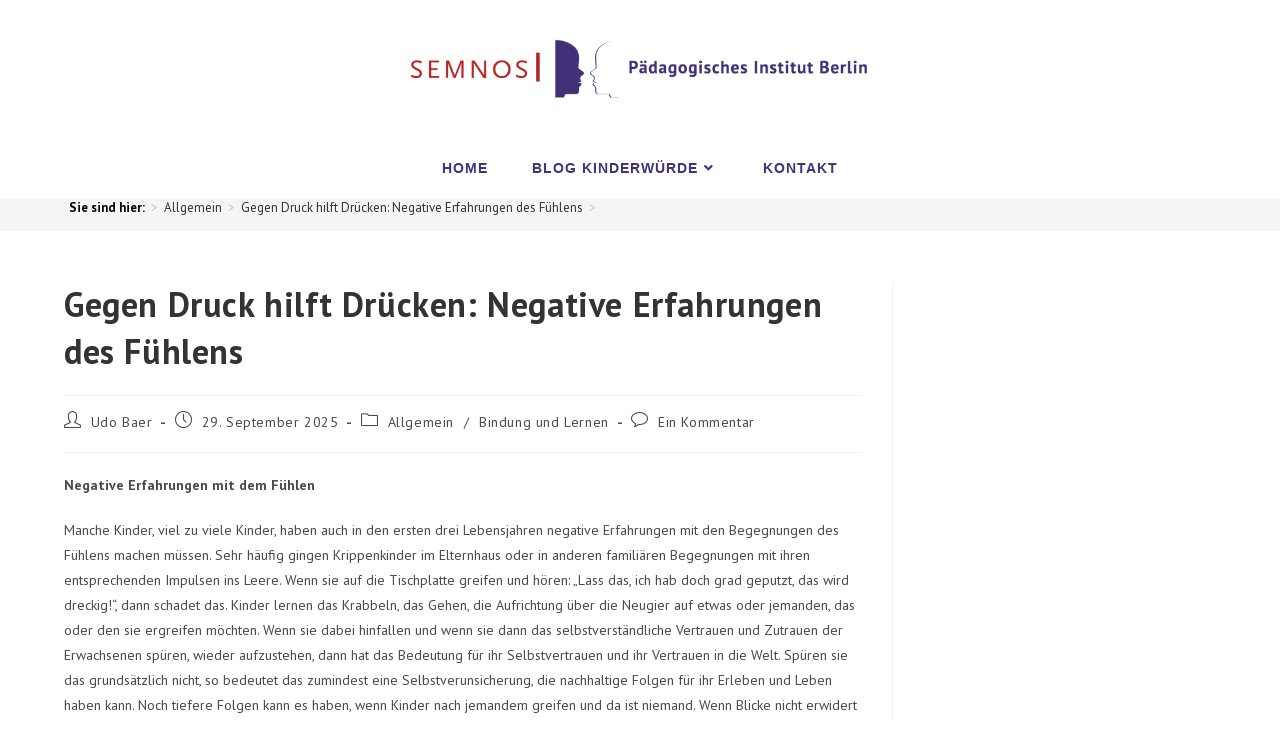

--- FILE ---
content_type: text/html; charset=UTF-8
request_url: https://paedagogisches-institut-berlin.de/allgemein/gegen-druck-hilft-druecken-4/allgemein/
body_size: 17806
content:
<!DOCTYPE html>
<html class="html" lang="de">
<head>
	<meta charset="UTF-8">
	<link rel="profile" href="https://gmpg.org/xfn/11">

	<title>Gegen Druck hilft Drücken: Negative Erfahrungen des Fühlens &#8211; Pädagogisches Institut Berlin</title>
<meta name='robots' content='max-image-preview:large' />
<link rel="pingback" href="https://paedagogisches-institut-berlin.de/xmlrpc.php">
<meta name="viewport" content="width=device-width, initial-scale=1"><link rel='dns-prefetch' href='//fonts.googleapis.com' />
<link rel="alternate" type="application/rss+xml" title="Pädagogisches Institut Berlin &raquo; Feed" href="https://paedagogisches-institut-berlin.de/feed/" />
<link rel="alternate" type="application/rss+xml" title="Pädagogisches Institut Berlin &raquo; Kommentar-Feed" href="https://paedagogisches-institut-berlin.de/comments/feed/" />
<link rel="alternate" type="application/rss+xml" title="Pädagogisches Institut Berlin &raquo; Gegen Druck hilft Drücken: Negative Erfahrungen des Fühlens-Kommentar-Feed" href="https://paedagogisches-institut-berlin.de/allgemein/gegen-druck-hilft-druecken-4/allgemein/feed/" />
<link rel="alternate" title="oEmbed (JSON)" type="application/json+oembed" href="https://paedagogisches-institut-berlin.de/wp-json/oembed/1.0/embed?url=https%3A%2F%2Fpaedagogisches-institut-berlin.de%2Fallgemein%2Fgegen-druck-hilft-druecken-4%2Fallgemein%2F" />
<link rel="alternate" title="oEmbed (XML)" type="text/xml+oembed" href="https://paedagogisches-institut-berlin.de/wp-json/oembed/1.0/embed?url=https%3A%2F%2Fpaedagogisches-institut-berlin.de%2Fallgemein%2Fgegen-druck-hilft-druecken-4%2Fallgemein%2F&#038;format=xml" />
<style id='wp-img-auto-sizes-contain-inline-css'>
img:is([sizes=auto i],[sizes^="auto," i]){contain-intrinsic-size:3000px 1500px}
/*# sourceURL=wp-img-auto-sizes-contain-inline-css */
</style>
<style id='wp-emoji-styles-inline-css'>

	img.wp-smiley, img.emoji {
		display: inline !important;
		border: none !important;
		box-shadow: none !important;
		height: 1em !important;
		width: 1em !important;
		margin: 0 0.07em !important;
		vertical-align: -0.1em !important;
		background: none !important;
		padding: 0 !important;
	}
/*# sourceURL=wp-emoji-styles-inline-css */
</style>
<link rel='stylesheet' id='wp-block-library-css' href='https://paedagogisches-institut-berlin.de/wp-includes/css/dist/block-library/style.min.css?ver=6.9' media='all' />
<style id='wp-block-paragraph-inline-css'>
.is-small-text{font-size:.875em}.is-regular-text{font-size:1em}.is-large-text{font-size:2.25em}.is-larger-text{font-size:3em}.has-drop-cap:not(:focus):first-letter{float:left;font-size:8.4em;font-style:normal;font-weight:100;line-height:.68;margin:.05em .1em 0 0;text-transform:uppercase}body.rtl .has-drop-cap:not(:focus):first-letter{float:none;margin-left:.1em}p.has-drop-cap.has-background{overflow:hidden}:root :where(p.has-background){padding:1.25em 2.375em}:where(p.has-text-color:not(.has-link-color)) a{color:inherit}p.has-text-align-left[style*="writing-mode:vertical-lr"],p.has-text-align-right[style*="writing-mode:vertical-rl"]{rotate:180deg}
/*# sourceURL=https://paedagogisches-institut-berlin.de/wp-includes/blocks/paragraph/style.min.css */
</style>
<style id='global-styles-inline-css'>
:root{--wp--preset--aspect-ratio--square: 1;--wp--preset--aspect-ratio--4-3: 4/3;--wp--preset--aspect-ratio--3-4: 3/4;--wp--preset--aspect-ratio--3-2: 3/2;--wp--preset--aspect-ratio--2-3: 2/3;--wp--preset--aspect-ratio--16-9: 16/9;--wp--preset--aspect-ratio--9-16: 9/16;--wp--preset--color--black: #000000;--wp--preset--color--cyan-bluish-gray: #abb8c3;--wp--preset--color--white: #ffffff;--wp--preset--color--pale-pink: #f78da7;--wp--preset--color--vivid-red: #cf2e2e;--wp--preset--color--luminous-vivid-orange: #ff6900;--wp--preset--color--luminous-vivid-amber: #fcb900;--wp--preset--color--light-green-cyan: #7bdcb5;--wp--preset--color--vivid-green-cyan: #00d084;--wp--preset--color--pale-cyan-blue: #8ed1fc;--wp--preset--color--vivid-cyan-blue: #0693e3;--wp--preset--color--vivid-purple: #9b51e0;--wp--preset--gradient--vivid-cyan-blue-to-vivid-purple: linear-gradient(135deg,rgb(6,147,227) 0%,rgb(155,81,224) 100%);--wp--preset--gradient--light-green-cyan-to-vivid-green-cyan: linear-gradient(135deg,rgb(122,220,180) 0%,rgb(0,208,130) 100%);--wp--preset--gradient--luminous-vivid-amber-to-luminous-vivid-orange: linear-gradient(135deg,rgb(252,185,0) 0%,rgb(255,105,0) 100%);--wp--preset--gradient--luminous-vivid-orange-to-vivid-red: linear-gradient(135deg,rgb(255,105,0) 0%,rgb(207,46,46) 100%);--wp--preset--gradient--very-light-gray-to-cyan-bluish-gray: linear-gradient(135deg,rgb(238,238,238) 0%,rgb(169,184,195) 100%);--wp--preset--gradient--cool-to-warm-spectrum: linear-gradient(135deg,rgb(74,234,220) 0%,rgb(151,120,209) 20%,rgb(207,42,186) 40%,rgb(238,44,130) 60%,rgb(251,105,98) 80%,rgb(254,248,76) 100%);--wp--preset--gradient--blush-light-purple: linear-gradient(135deg,rgb(255,206,236) 0%,rgb(152,150,240) 100%);--wp--preset--gradient--blush-bordeaux: linear-gradient(135deg,rgb(254,205,165) 0%,rgb(254,45,45) 50%,rgb(107,0,62) 100%);--wp--preset--gradient--luminous-dusk: linear-gradient(135deg,rgb(255,203,112) 0%,rgb(199,81,192) 50%,rgb(65,88,208) 100%);--wp--preset--gradient--pale-ocean: linear-gradient(135deg,rgb(255,245,203) 0%,rgb(182,227,212) 50%,rgb(51,167,181) 100%);--wp--preset--gradient--electric-grass: linear-gradient(135deg,rgb(202,248,128) 0%,rgb(113,206,126) 100%);--wp--preset--gradient--midnight: linear-gradient(135deg,rgb(2,3,129) 0%,rgb(40,116,252) 100%);--wp--preset--font-size--small: 13px;--wp--preset--font-size--medium: 20px;--wp--preset--font-size--large: 36px;--wp--preset--font-size--x-large: 42px;--wp--preset--spacing--20: 0.44rem;--wp--preset--spacing--30: 0.67rem;--wp--preset--spacing--40: 1rem;--wp--preset--spacing--50: 1.5rem;--wp--preset--spacing--60: 2.25rem;--wp--preset--spacing--70: 3.38rem;--wp--preset--spacing--80: 5.06rem;--wp--preset--shadow--natural: 6px 6px 9px rgba(0, 0, 0, 0.2);--wp--preset--shadow--deep: 12px 12px 50px rgba(0, 0, 0, 0.4);--wp--preset--shadow--sharp: 6px 6px 0px rgba(0, 0, 0, 0.2);--wp--preset--shadow--outlined: 6px 6px 0px -3px rgb(255, 255, 255), 6px 6px rgb(0, 0, 0);--wp--preset--shadow--crisp: 6px 6px 0px rgb(0, 0, 0);}:where(.is-layout-flex){gap: 0.5em;}:where(.is-layout-grid){gap: 0.5em;}body .is-layout-flex{display: flex;}.is-layout-flex{flex-wrap: wrap;align-items: center;}.is-layout-flex > :is(*, div){margin: 0;}body .is-layout-grid{display: grid;}.is-layout-grid > :is(*, div){margin: 0;}:where(.wp-block-columns.is-layout-flex){gap: 2em;}:where(.wp-block-columns.is-layout-grid){gap: 2em;}:where(.wp-block-post-template.is-layout-flex){gap: 1.25em;}:where(.wp-block-post-template.is-layout-grid){gap: 1.25em;}.has-black-color{color: var(--wp--preset--color--black) !important;}.has-cyan-bluish-gray-color{color: var(--wp--preset--color--cyan-bluish-gray) !important;}.has-white-color{color: var(--wp--preset--color--white) !important;}.has-pale-pink-color{color: var(--wp--preset--color--pale-pink) !important;}.has-vivid-red-color{color: var(--wp--preset--color--vivid-red) !important;}.has-luminous-vivid-orange-color{color: var(--wp--preset--color--luminous-vivid-orange) !important;}.has-luminous-vivid-amber-color{color: var(--wp--preset--color--luminous-vivid-amber) !important;}.has-light-green-cyan-color{color: var(--wp--preset--color--light-green-cyan) !important;}.has-vivid-green-cyan-color{color: var(--wp--preset--color--vivid-green-cyan) !important;}.has-pale-cyan-blue-color{color: var(--wp--preset--color--pale-cyan-blue) !important;}.has-vivid-cyan-blue-color{color: var(--wp--preset--color--vivid-cyan-blue) !important;}.has-vivid-purple-color{color: var(--wp--preset--color--vivid-purple) !important;}.has-black-background-color{background-color: var(--wp--preset--color--black) !important;}.has-cyan-bluish-gray-background-color{background-color: var(--wp--preset--color--cyan-bluish-gray) !important;}.has-white-background-color{background-color: var(--wp--preset--color--white) !important;}.has-pale-pink-background-color{background-color: var(--wp--preset--color--pale-pink) !important;}.has-vivid-red-background-color{background-color: var(--wp--preset--color--vivid-red) !important;}.has-luminous-vivid-orange-background-color{background-color: var(--wp--preset--color--luminous-vivid-orange) !important;}.has-luminous-vivid-amber-background-color{background-color: var(--wp--preset--color--luminous-vivid-amber) !important;}.has-light-green-cyan-background-color{background-color: var(--wp--preset--color--light-green-cyan) !important;}.has-vivid-green-cyan-background-color{background-color: var(--wp--preset--color--vivid-green-cyan) !important;}.has-pale-cyan-blue-background-color{background-color: var(--wp--preset--color--pale-cyan-blue) !important;}.has-vivid-cyan-blue-background-color{background-color: var(--wp--preset--color--vivid-cyan-blue) !important;}.has-vivid-purple-background-color{background-color: var(--wp--preset--color--vivid-purple) !important;}.has-black-border-color{border-color: var(--wp--preset--color--black) !important;}.has-cyan-bluish-gray-border-color{border-color: var(--wp--preset--color--cyan-bluish-gray) !important;}.has-white-border-color{border-color: var(--wp--preset--color--white) !important;}.has-pale-pink-border-color{border-color: var(--wp--preset--color--pale-pink) !important;}.has-vivid-red-border-color{border-color: var(--wp--preset--color--vivid-red) !important;}.has-luminous-vivid-orange-border-color{border-color: var(--wp--preset--color--luminous-vivid-orange) !important;}.has-luminous-vivid-amber-border-color{border-color: var(--wp--preset--color--luminous-vivid-amber) !important;}.has-light-green-cyan-border-color{border-color: var(--wp--preset--color--light-green-cyan) !important;}.has-vivid-green-cyan-border-color{border-color: var(--wp--preset--color--vivid-green-cyan) !important;}.has-pale-cyan-blue-border-color{border-color: var(--wp--preset--color--pale-cyan-blue) !important;}.has-vivid-cyan-blue-border-color{border-color: var(--wp--preset--color--vivid-cyan-blue) !important;}.has-vivid-purple-border-color{border-color: var(--wp--preset--color--vivid-purple) !important;}.has-vivid-cyan-blue-to-vivid-purple-gradient-background{background: var(--wp--preset--gradient--vivid-cyan-blue-to-vivid-purple) !important;}.has-light-green-cyan-to-vivid-green-cyan-gradient-background{background: var(--wp--preset--gradient--light-green-cyan-to-vivid-green-cyan) !important;}.has-luminous-vivid-amber-to-luminous-vivid-orange-gradient-background{background: var(--wp--preset--gradient--luminous-vivid-amber-to-luminous-vivid-orange) !important;}.has-luminous-vivid-orange-to-vivid-red-gradient-background{background: var(--wp--preset--gradient--luminous-vivid-orange-to-vivid-red) !important;}.has-very-light-gray-to-cyan-bluish-gray-gradient-background{background: var(--wp--preset--gradient--very-light-gray-to-cyan-bluish-gray) !important;}.has-cool-to-warm-spectrum-gradient-background{background: var(--wp--preset--gradient--cool-to-warm-spectrum) !important;}.has-blush-light-purple-gradient-background{background: var(--wp--preset--gradient--blush-light-purple) !important;}.has-blush-bordeaux-gradient-background{background: var(--wp--preset--gradient--blush-bordeaux) !important;}.has-luminous-dusk-gradient-background{background: var(--wp--preset--gradient--luminous-dusk) !important;}.has-pale-ocean-gradient-background{background: var(--wp--preset--gradient--pale-ocean) !important;}.has-electric-grass-gradient-background{background: var(--wp--preset--gradient--electric-grass) !important;}.has-midnight-gradient-background{background: var(--wp--preset--gradient--midnight) !important;}.has-small-font-size{font-size: var(--wp--preset--font-size--small) !important;}.has-medium-font-size{font-size: var(--wp--preset--font-size--medium) !important;}.has-large-font-size{font-size: var(--wp--preset--font-size--large) !important;}.has-x-large-font-size{font-size: var(--wp--preset--font-size--x-large) !important;}
/*# sourceURL=global-styles-inline-css */
</style>

<style id='classic-theme-styles-inline-css'>
/*! This file is auto-generated */
.wp-block-button__link{color:#fff;background-color:#32373c;border-radius:9999px;box-shadow:none;text-decoration:none;padding:calc(.667em + 2px) calc(1.333em + 2px);font-size:1.125em}.wp-block-file__button{background:#32373c;color:#fff;text-decoration:none}
/*# sourceURL=/wp-includes/css/classic-themes.min.css */
</style>
<link rel='stylesheet' id='elementor-frontend-css' href='https://paedagogisches-institut-berlin.de/wp-content/plugins/elementor/assets/css/frontend.min.css?ver=3.32.5' media='all' />
<link rel='stylesheet' id='elementor-post-126-css' href='https://paedagogisches-institut-berlin.de/wp-content/uploads/elementor/css/post-126.css?ver=1766295815' media='all' />
<link rel='stylesheet' id='font-awesome-css' href='https://paedagogisches-institut-berlin.de/wp-content/themes/oceanwp/assets/fonts/fontawesome/css/all.min.css?ver=6.7.2' media='all' />
<link rel='stylesheet' id='simple-line-icons-css' href='https://paedagogisches-institut-berlin.de/wp-content/themes/oceanwp/assets/css/third/simple-line-icons.min.css?ver=2.4.0' media='all' />
<link rel='stylesheet' id='oceanwp-style-css' href='https://paedagogisches-institut-berlin.de/wp-content/themes/oceanwp/assets/css/style.min.css?ver=4.1.3' media='all' />
<link rel='stylesheet' id='oceanwp-google-font-pt-sans-css' href='//fonts.googleapis.com/css?family=PT+Sans%3A100%2C200%2C300%2C400%2C500%2C600%2C700%2C800%2C900%2C100i%2C200i%2C300i%2C400i%2C500i%2C600i%2C700i%2C800i%2C900i&#038;subset=latin&#038;display=swap&#038;ver=6.9' media='all' />
<link rel='stylesheet' id='elementor-icons-shared-0-css' href='https://paedagogisches-institut-berlin.de/wp-content/plugins/elementor/assets/lib/font-awesome/css/fontawesome.min.css?ver=5.15.3' media='all' />
<link rel='stylesheet' id='elementor-icons-fa-solid-css' href='https://paedagogisches-institut-berlin.de/wp-content/plugins/elementor/assets/lib/font-awesome/css/solid.min.css?ver=5.15.3' media='all' />
<script src="https://paedagogisches-institut-berlin.de/wp-includes/js/jquery/jquery.min.js?ver=3.7.1" id="jquery-core-js"></script>
<script src="https://paedagogisches-institut-berlin.de/wp-includes/js/jquery/jquery-migrate.min.js?ver=3.4.1" id="jquery-migrate-js"></script>
<link rel="https://api.w.org/" href="https://paedagogisches-institut-berlin.de/wp-json/" /><link rel="alternate" title="JSON" type="application/json" href="https://paedagogisches-institut-berlin.de/wp-json/wp/v2/posts/3753" /><link rel="EditURI" type="application/rsd+xml" title="RSD" href="https://paedagogisches-institut-berlin.de/xmlrpc.php?rsd" />
<meta name="generator" content="WordPress 6.9" />
<link rel="canonical" href="https://paedagogisches-institut-berlin.de/allgemein/gegen-druck-hilft-druecken-4/allgemein/" />
<link rel='shortlink' href='https://paedagogisches-institut-berlin.de/?p=3753' />
<meta name="generator" content="Elementor 3.32.5; features: additional_custom_breakpoints; settings: css_print_method-external, google_font-enabled, font_display-auto">
			<style>
				.e-con.e-parent:nth-of-type(n+4):not(.e-lazyloaded):not(.e-no-lazyload),
				.e-con.e-parent:nth-of-type(n+4):not(.e-lazyloaded):not(.e-no-lazyload) * {
					background-image: none !important;
				}
				@media screen and (max-height: 1024px) {
					.e-con.e-parent:nth-of-type(n+3):not(.e-lazyloaded):not(.e-no-lazyload),
					.e-con.e-parent:nth-of-type(n+3):not(.e-lazyloaded):not(.e-no-lazyload) * {
						background-image: none !important;
					}
				}
				@media screen and (max-height: 640px) {
					.e-con.e-parent:nth-of-type(n+2):not(.e-lazyloaded):not(.e-no-lazyload),
					.e-con.e-parent:nth-of-type(n+2):not(.e-lazyloaded):not(.e-no-lazyload) * {
						background-image: none !important;
					}
				}
			</style>
			<link rel="icon" href="https://paedagogisches-institut-berlin.de/wp-content/uploads/2022/01/pib-logo-150x150.png" sizes="32x32" />
<link rel="icon" href="https://paedagogisches-institut-berlin.de/wp-content/uploads/2022/01/pib-logo.png" sizes="192x192" />
<link rel="apple-touch-icon" href="https://paedagogisches-institut-berlin.de/wp-content/uploads/2022/01/pib-logo.png" />
<meta name="msapplication-TileImage" content="https://paedagogisches-institut-berlin.de/wp-content/uploads/2022/01/pib-logo.png" />
		<style id="wp-custom-css">
			.list-group-item{position:relative;display:block;padding:10px 15px;margin-bottom:-1px;background-color:#eeeeee;border:1px solid #dddddd;font-weight:700}.list-group-item-li{position:relative;display:block;padding:10px 15px;margin-bottom:-1px;background-color:#ffffff;border:1px solid #dddddd;font-size:12px}.list-group-item-li :hover{color:#433379 !important;position:relative;width:100%;display:block}.page-header-title{display:none}.pp-post-title a:hover{text-decoration:underline !important}.trail-begin::before{content:"Sie sind hier:" !important;padding-left:5px !important;color:#000;font-weight:700}.breadcrumb-home{margin-left:5px}a:hover{text-decoration:underline !important}.breadcrumb-home{display:none}.related-posts-title:after{content:"Das könnte Ihnen auch gefallen";color:#433379}.related-posts-title span{display:none}.pp-menu-item-level1{background-color:#433379;margin-bottom:15px !important;border-top-width:1px !important;border-top-style:solid;border-left-width:1px !important;border-left-style:solid;border-right-width:1px !important;border-right-style:solid;border-bottom-width:1px !important;border-bottom-style:solid;border-color:#B6B6B6;color:#FFF !important}.pp-menu-item-level1:active{color:#FFF !important;border-left-width:5px !important;border-left-style:solid !important;border-color:#FFF !important}.wp-post-series-box--expandable{border-color:#433379 !important}.pp-menu-item{color:#FFF !important}.pp-menu-item-active{text-decoration:underline !important;border-left-width:5px !important;border-left-style:solid !important;border-color:#FFF !important;border-color:#B6B6B6!important}.menu-item-home{border-left-style:none !important}.pp-sub-item.has-submenu{border-bottom-style:solid;border-color:var( --e-global-color-50de135 );border-bottom-width:1px}		</style>
		<!-- OceanWP CSS -->
<style type="text/css">
/* Colors */a:hover,a.light:hover,.theme-heading .text::before,.theme-heading .text::after,#top-bar-content >a:hover,#top-bar-social li.oceanwp-email a:hover,#site-navigation-wrap .dropdown-menu >li >a:hover,#site-header.medium-header #medium-searchform button:hover,.oceanwp-mobile-menu-icon a:hover,.blog-entry.post .blog-entry-header .entry-title a:hover,.blog-entry.post .blog-entry-readmore a:hover,.blog-entry.thumbnail-entry .blog-entry-category a,ul.meta li a:hover,.dropcap,.single nav.post-navigation .nav-links .title,body .related-post-title a:hover,body #wp-calendar caption,body .contact-info-widget.default i,body .contact-info-widget.big-icons i,body .custom-links-widget .oceanwp-custom-links li a:hover,body .custom-links-widget .oceanwp-custom-links li a:hover:before,body .posts-thumbnails-widget li a:hover,body .social-widget li.oceanwp-email a:hover,.comment-author .comment-meta .comment-reply-link,#respond #cancel-comment-reply-link:hover,#footer-widgets .footer-box a:hover,#footer-bottom a:hover,#footer-bottom #footer-bottom-menu a:hover,.sidr a:hover,.sidr-class-dropdown-toggle:hover,.sidr-class-menu-item-has-children.active >a,.sidr-class-menu-item-has-children.active >a >.sidr-class-dropdown-toggle,input[type=checkbox]:checked:before{color:#433379}.single nav.post-navigation .nav-links .title .owp-icon use,.blog-entry.post .blog-entry-readmore a:hover .owp-icon use,body .contact-info-widget.default .owp-icon use,body .contact-info-widget.big-icons .owp-icon use{stroke:#433379}input[type="button"],input[type="reset"],input[type="submit"],button[type="submit"],.button,#site-navigation-wrap .dropdown-menu >li.btn >a >span,.thumbnail:hover i,.thumbnail:hover .link-post-svg-icon,.post-quote-content,.omw-modal .omw-close-modal,body .contact-info-widget.big-icons li:hover i,body .contact-info-widget.big-icons li:hover .owp-icon,body div.wpforms-container-full .wpforms-form input[type=submit],body div.wpforms-container-full .wpforms-form button[type=submit],body div.wpforms-container-full .wpforms-form .wpforms-page-button,.woocommerce-cart .wp-element-button,.woocommerce-checkout .wp-element-button,.wp-block-button__link{background-color:#433379}.widget-title{border-color:#433379}blockquote{border-color:#433379}.wp-block-quote{border-color:#433379}#searchform-dropdown{border-color:#433379}.dropdown-menu .sub-menu{border-color:#433379}.blog-entry.large-entry .blog-entry-readmore a:hover{border-color:#433379}.oceanwp-newsletter-form-wrap input[type="email"]:focus{border-color:#433379}.social-widget li.oceanwp-email a:hover{border-color:#433379}#respond #cancel-comment-reply-link:hover{border-color:#433379}body .contact-info-widget.big-icons li:hover i{border-color:#433379}body .contact-info-widget.big-icons li:hover .owp-icon{border-color:#433379}#footer-widgets .oceanwp-newsletter-form-wrap input[type="email"]:focus{border-color:#433379}input[type="button"]:hover,input[type="reset"]:hover,input[type="submit"]:hover,button[type="submit"]:hover,input[type="button"]:focus,input[type="reset"]:focus,input[type="submit"]:focus,button[type="submit"]:focus,.button:hover,.button:focus,#site-navigation-wrap .dropdown-menu >li.btn >a:hover >span,.post-quote-author,.omw-modal .omw-close-modal:hover,body div.wpforms-container-full .wpforms-form input[type=submit]:hover,body div.wpforms-container-full .wpforms-form button[type=submit]:hover,body div.wpforms-container-full .wpforms-form .wpforms-page-button:hover,.woocommerce-cart .wp-element-button:hover,.woocommerce-checkout .wp-element-button:hover,.wp-block-button__link:hover{background-color:#433379}body .theme-button,body input[type="submit"],body button[type="submit"],body button,body .button,body div.wpforms-container-full .wpforms-form input[type=submit],body div.wpforms-container-full .wpforms-form button[type=submit],body div.wpforms-container-full .wpforms-form .wpforms-page-button,.woocommerce-cart .wp-element-button,.woocommerce-checkout .wp-element-button,.wp-block-button__link{background-color:#433379}body .theme-button:hover,body input[type="submit"]:hover,body button[type="submit"]:hover,body button:hover,body .button:hover,body div.wpforms-container-full .wpforms-form input[type=submit]:hover,body div.wpforms-container-full .wpforms-form input[type=submit]:active,body div.wpforms-container-full .wpforms-form button[type=submit]:hover,body div.wpforms-container-full .wpforms-form button[type=submit]:active,body div.wpforms-container-full .wpforms-form .wpforms-page-button:hover,body div.wpforms-container-full .wpforms-form .wpforms-page-button:active,.woocommerce-cart .wp-element-button:hover,.woocommerce-checkout .wp-element-button:hover,.wp-block-button__link:hover{background-color:#433379}body .theme-button,body input[type="submit"],body button[type="submit"],body button,body .button,body div.wpforms-container-full .wpforms-form input[type=submit],body div.wpforms-container-full .wpforms-form button[type=submit],body div.wpforms-container-full .wpforms-form .wpforms-page-button,.woocommerce-cart .wp-element-button,.woocommerce-checkout .wp-element-button,.wp-block-button__link{border-color:#ffffff}body .theme-button:hover,body input[type="submit"]:hover,body button[type="submit"]:hover,body button:hover,body .button:hover,body div.wpforms-container-full .wpforms-form input[type=submit]:hover,body div.wpforms-container-full .wpforms-form input[type=submit]:active,body div.wpforms-container-full .wpforms-form button[type=submit]:hover,body div.wpforms-container-full .wpforms-form button[type=submit]:active,body div.wpforms-container-full .wpforms-form .wpforms-page-button:hover,body div.wpforms-container-full .wpforms-form .wpforms-page-button:active,.woocommerce-cart .wp-element-button:hover,.woocommerce-checkout .wp-element-button:hover,.wp-block-button__link:hover{border-color:#ffffff}/* OceanWP Style Settings CSS */.theme-button,input[type="submit"],button[type="submit"],button,.button,body div.wpforms-container-full .wpforms-form input[type=submit],body div.wpforms-container-full .wpforms-form button[type=submit],body div.wpforms-container-full .wpforms-form .wpforms-page-button{border-style:solid}.theme-button,input[type="submit"],button[type="submit"],button,.button,body div.wpforms-container-full .wpforms-form input[type=submit],body div.wpforms-container-full .wpforms-form button[type=submit],body div.wpforms-container-full .wpforms-form .wpforms-page-button{border-width:1px}form input[type="text"],form input[type="password"],form input[type="email"],form input[type="url"],form input[type="date"],form input[type="month"],form input[type="time"],form input[type="datetime"],form input[type="datetime-local"],form input[type="week"],form input[type="number"],form input[type="search"],form input[type="tel"],form input[type="color"],form select,form textarea,.woocommerce .woocommerce-checkout .select2-container--default .select2-selection--single{border-style:solid}body div.wpforms-container-full .wpforms-form input[type=date],body div.wpforms-container-full .wpforms-form input[type=datetime],body div.wpforms-container-full .wpforms-form input[type=datetime-local],body div.wpforms-container-full .wpforms-form input[type=email],body div.wpforms-container-full .wpforms-form input[type=month],body div.wpforms-container-full .wpforms-form input[type=number],body div.wpforms-container-full .wpforms-form input[type=password],body div.wpforms-container-full .wpforms-form input[type=range],body div.wpforms-container-full .wpforms-form input[type=search],body div.wpforms-container-full .wpforms-form input[type=tel],body div.wpforms-container-full .wpforms-form input[type=text],body div.wpforms-container-full .wpforms-form input[type=time],body div.wpforms-container-full .wpforms-form input[type=url],body div.wpforms-container-full .wpforms-form input[type=week],body div.wpforms-container-full .wpforms-form select,body div.wpforms-container-full .wpforms-form textarea{border-style:solid}form input[type="text"],form input[type="password"],form input[type="email"],form input[type="url"],form input[type="date"],form input[type="month"],form input[type="time"],form input[type="datetime"],form input[type="datetime-local"],form input[type="week"],form input[type="number"],form input[type="search"],form input[type="tel"],form input[type="color"],form select,form textarea{border-radius:3px}body div.wpforms-container-full .wpforms-form input[type=date],body div.wpforms-container-full .wpforms-form input[type=datetime],body div.wpforms-container-full .wpforms-form input[type=datetime-local],body div.wpforms-container-full .wpforms-form input[type=email],body div.wpforms-container-full .wpforms-form input[type=month],body div.wpforms-container-full .wpforms-form input[type=number],body div.wpforms-container-full .wpforms-form input[type=password],body div.wpforms-container-full .wpforms-form input[type=range],body div.wpforms-container-full .wpforms-form input[type=search],body div.wpforms-container-full .wpforms-form input[type=tel],body div.wpforms-container-full .wpforms-form input[type=text],body div.wpforms-container-full .wpforms-form input[type=time],body div.wpforms-container-full .wpforms-form input[type=url],body div.wpforms-container-full .wpforms-form input[type=week],body div.wpforms-container-full .wpforms-form select,body div.wpforms-container-full .wpforms-form textarea{border-radius:3px}.page-header,.has-transparent-header .page-header{padding:0}/* Header */#site-header.medium-header #site-navigation-wrap,#site-header.medium-header .oceanwp-mobile-menu-icon,.is-sticky #site-header.medium-header.is-transparent #site-navigation-wrap,.is-sticky #site-header.medium-header.is-transparent .oceanwp-mobile-menu-icon,#site-header.medium-header.is-transparent .is-sticky #site-navigation-wrap,#site-header.medium-header.is-transparent .is-sticky .oceanwp-mobile-menu-icon{background-color:#ffffff}#site-header.has-header-media .overlay-header-media{background-color:rgba(0,0,0,0.5)}#site-header{border-color:#ffffff}#site-logo #site-logo-inner a img,#site-header.center-header #site-navigation-wrap .middle-site-logo a img{max-width:500px}@media (max-width:480px){#site-logo #site-logo-inner a img,#site-header.center-header #site-navigation-wrap .middle-site-logo a img{max-width:363px}}#site-header #site-logo #site-logo-inner a img,#site-header.center-header #site-navigation-wrap .middle-site-logo a img{max-height:500px}@media (max-width:480px){#site-header #site-logo #site-logo-inner a img,#site-header.center-header #site-navigation-wrap .middle-site-logo a img{max-height:363px}}#site-navigation-wrap .dropdown-menu >li >a,.oceanwp-mobile-menu-icon a,#searchform-header-replace-close{color:#433379}#site-navigation-wrap .dropdown-menu >li >a .owp-icon use,.oceanwp-mobile-menu-icon a .owp-icon use,#searchform-header-replace-close .owp-icon use{stroke:#433379}#site-navigation-wrap .dropdown-menu >li >a:hover,.oceanwp-mobile-menu-icon a:hover,#searchform-header-replace-close:hover{color:#6d57b9}#site-navigation-wrap .dropdown-menu >li >a:hover .owp-icon use,.oceanwp-mobile-menu-icon a:hover .owp-icon use,#searchform-header-replace-close:hover .owp-icon use{stroke:#6d57b9}.dropdown-menu .sub-menu,#searchform-dropdown,.current-shop-items-dropdown{border-color:#433379}/* Blog CSS */.ocean-single-post-header ul.meta-item li a:hover{color:#333333}/* Sidebar */.widget-area .sidebar-box{background-color:#423278}.widget-title{border-color:#070721}/* Footer Widgets */#footer-widgets{background-color:#f9f9f9}/* Typography */body{font-family:'PT Sans';font-size:14px;line-height:1.8}h1,h2,h3,h4,h5,h6,.theme-heading,.widget-title,.oceanwp-widget-recent-posts-title,.comment-reply-title,.entry-title,.sidebar-box .widget-title{line-height:1.4}h1{font-size:23px;line-height:1.4}h2{font-size:20px;line-height:1.4}h3{font-size:18px;line-height:1.4}h4{font-size:17px;line-height:1.4}h5{font-size:14px;line-height:1.4}h6{font-size:15px;line-height:1.4}.page-header .page-header-title,.page-header.background-image-page-header .page-header-title{font-size:14px;line-height:0.2}.page-header .page-subheading{font-size:15px;line-height:1.8}.site-breadcrumbs,.site-breadcrumbs a{font-size:13px;line-height:1.4}#top-bar-content,#top-bar-social-alt{font-size:12px;line-height:1.8}#site-logo a.site-logo-text{font-size:24px;line-height:1.8}#site-navigation-wrap .dropdown-menu >li >a,#site-header.full_screen-header .fs-dropdown-menu >li >a,#site-header.top-header #site-navigation-wrap .dropdown-menu >li >a,#site-header.center-header #site-navigation-wrap .dropdown-menu >li >a,#site-header.medium-header #site-navigation-wrap .dropdown-menu >li >a,.oceanwp-mobile-menu-icon a{font-family:Arial,Helvetica,sans-serif;font-size:14px;font-weight:700;text-transform:uppercase}.dropdown-menu ul li a.menu-link,#site-header.full_screen-header .fs-dropdown-menu ul.sub-menu li a{font-family:Arial,Helvetica,sans-serif;font-size:12px;line-height:1.2;letter-spacing:.6px}.sidr-class-dropdown-menu li a,a.sidr-class-toggle-sidr-close,#mobile-dropdown ul li a,body #mobile-fullscreen ul li a{font-size:15px;line-height:1.8}.blog-entry.post .blog-entry-header .entry-title a{font-size:24px;line-height:1.4}.ocean-single-post-header .single-post-title{font-size:34px;line-height:1.4;letter-spacing:.6px}.ocean-single-post-header ul.meta-item li,.ocean-single-post-header ul.meta-item li a{font-size:13px;line-height:1.4;letter-spacing:.6px}.ocean-single-post-header .post-author-name,.ocean-single-post-header .post-author-name a{font-size:14px;line-height:1.4;letter-spacing:.6px}.ocean-single-post-header .post-author-description{font-size:12px;line-height:1.4;letter-spacing:.6px}.single-post .entry-title{line-height:1.4;letter-spacing:.6px}.single-post ul.meta li,.single-post ul.meta li a{font-size:14px;line-height:1.4;letter-spacing:.6px}.sidebar-box .widget-title,.sidebar-box.widget_block .wp-block-heading{font-size:13px;line-height:1;letter-spacing:1px}#footer-widgets .footer-box .widget-title{font-size:13px;line-height:1;letter-spacing:1px}#footer-bottom #copyright{font-family:Arial,Helvetica,sans-serif;font-size:12px;line-height:1}#footer-bottom #footer-bottom-menu{font-size:12px;line-height:1}.woocommerce-store-notice.demo_store{line-height:2;letter-spacing:1.5px}.demo_store .woocommerce-store-notice__dismiss-link{line-height:2;letter-spacing:1.5px}.woocommerce ul.products li.product li.title h2,.woocommerce ul.products li.product li.title a{font-size:14px;line-height:1.5}.woocommerce ul.products li.product li.category,.woocommerce ul.products li.product li.category a{font-size:12px;line-height:1}.woocommerce ul.products li.product .price{font-size:18px;line-height:1}.woocommerce ul.products li.product .button,.woocommerce ul.products li.product .product-inner .added_to_cart{font-size:12px;line-height:1.5;letter-spacing:1px}.woocommerce ul.products li.owp-woo-cond-notice span,.woocommerce ul.products li.owp-woo-cond-notice a{font-size:16px;line-height:1;letter-spacing:1px;font-weight:600;text-transform:capitalize}.woocommerce div.product .product_title{font-size:24px;line-height:1.4;letter-spacing:.6px}.woocommerce div.product p.price{font-size:36px;line-height:1}.woocommerce .owp-btn-normal .summary form button.button,.woocommerce .owp-btn-big .summary form button.button,.woocommerce .owp-btn-very-big .summary form button.button{font-size:12px;line-height:1.5;letter-spacing:1px;text-transform:uppercase}.woocommerce div.owp-woo-single-cond-notice span,.woocommerce div.owp-woo-single-cond-notice a{font-size:18px;line-height:2;letter-spacing:1.5px;font-weight:600;text-transform:capitalize}
</style></head>

<body class="wp-singular post-template-default single single-post postid-3753 single-format-standard wp-custom-logo wp-embed-responsive wp-theme-oceanwp eio-default oceanwp-theme sidebar-mobile medium-header-style default-breakpoint has-sidebar content-right-sidebar post-in-category-allgemein post-in-category-bindung-und-lernen has-breadcrumbs elementor-default elementor-kit-10" itemscope="itemscope" itemtype="https://schema.org/Article">

	
	
	<div id="outer-wrap" class="site clr">

		<a class="skip-link screen-reader-text" href="#main">Zum Inhalt springen</a>

		
		<div id="wrap" class="clr">

			
			
<header id="site-header" class="medium-header clr" data-height="200" itemscope="itemscope" itemtype="https://schema.org/WPHeader" role="banner">

	
		

<div id="site-header-inner" class="clr">

	
		<div class="top-header-wrap clr">
			<div class="container clr">
				<div class="top-header-inner clr">

					
						<div class="top-col clr col-1 logo-col">

							

<div id="site-logo" class="clr" itemscope itemtype="https://schema.org/Brand" >

	
	<div id="site-logo-inner" class="clr">

		<a href="https://paedagogisches-institut-berlin.de/" class="custom-logo-link" rel="home"><img fetchpriority="high" width="2326" height="363" src="https://paedagogisches-institut-berlin.de/wp-content/uploads/2022/10/LOGO-Semnos-PIB.png" class="custom-logo" alt="Pädagogisches Institut Berlin" decoding="async" srcset="https://paedagogisches-institut-berlin.de/wp-content/uploads/2022/10/LOGO-Semnos-PIB.png 2326w, https://paedagogisches-institut-berlin.de/wp-content/uploads/2022/10/LOGO-Semnos-PIB-300x47.png 300w, https://paedagogisches-institut-berlin.de/wp-content/uploads/2022/10/LOGO-Semnos-PIB-1024x160.png 1024w, https://paedagogisches-institut-berlin.de/wp-content/uploads/2022/10/LOGO-Semnos-PIB-768x120.png 768w, https://paedagogisches-institut-berlin.de/wp-content/uploads/2022/10/LOGO-Semnos-PIB-1536x240.png 1536w, https://paedagogisches-institut-berlin.de/wp-content/uploads/2022/10/LOGO-Semnos-PIB-2048x320.png 2048w" sizes="(max-width: 2326px) 100vw, 2326px" /></a>
	</div><!-- #site-logo-inner -->

	
	
</div><!-- #site-logo -->


						</div>

						
				</div>
			</div>
		</div>

		
	<div class="bottom-header-wrap clr fixed-scroll">

					<div id="site-navigation-wrap" class="clr center-menu">
			
			
							<div class="container clr">
				
			<nav id="site-navigation" class="navigation main-navigation clr" itemscope="itemscope" itemtype="https://schema.org/SiteNavigationElement" role="navigation" >

				<ul id="menu-hauptmenue" class="main-menu dropdown-menu sf-menu"><li id="menu-item-1595" class="menu-item menu-item-type-post_type menu-item-object-page menu-item-home menu-item-1595"><a href="https://paedagogisches-institut-berlin.de/" class="menu-link"><span class="text-wrap">Home</span></a></li><li id="menu-item-4577" class="menu-item menu-item-type-post_type menu-item-object-page menu-item-has-children dropdown menu-item-4577"><a href="https://paedagogisches-institut-berlin.de/blog-kinderwuerde/" class="menu-link"><span class="text-wrap">Blog Kinderwürde<i class="nav-arrow fa fa-angle-down" aria-hidden="true" role="img"></i></span></a>
<ul class="sub-menu">
	<li id="menu-item-5401" class="menu-item menu-item-type-taxonomy menu-item-object-category current-post-ancestor current-menu-parent current-post-parent menu-item-5401"><a href="https://paedagogisches-institut-berlin.de/fachbeitraege/allgemein/" class="menu-link"><span class="text-wrap">Allgemein</span></a></li>	<li id="menu-item-5402" class="menu-item menu-item-type-taxonomy menu-item-object-category current-post-ancestor current-menu-parent current-post-parent menu-item-5402"><a href="https://paedagogisches-institut-berlin.de/fachbeitraege/bindung-und-lernen/" class="menu-link"><span class="text-wrap">Bindung und Lernen</span></a></li>	<li id="menu-item-5403" class="menu-item menu-item-type-taxonomy menu-item-object-category menu-item-5403"><a href="https://paedagogisches-institut-berlin.de/fachbeitraege/kindheit-und-gesellschaft/" class="menu-link"><span class="text-wrap">Kindheit und Gesellschaft</span></a></li>	<li id="menu-item-5404" class="menu-item menu-item-type-taxonomy menu-item-object-category menu-item-5404"><a href="https://paedagogisches-institut-berlin.de/fachbeitraege/herausfordernde-kinder-in-kita-schule-und-unterricht/" class="menu-link"><span class="text-wrap">Herausfordernde Kinder in Kita, Schule und Unterricht</span></a></li>	<li id="menu-item-5405" class="menu-item menu-item-type-taxonomy menu-item-object-category menu-item-5405"><a href="https://paedagogisches-institut-berlin.de/fachbeitraege/trauma-und-traumafolgen/" class="menu-link"><span class="text-wrap">Trauma und Traumafolgen</span></a></li>	<li id="menu-item-5406" class="menu-item menu-item-type-taxonomy menu-item-object-category menu-item-5406"><a href="https://paedagogisches-institut-berlin.de/fachbeitraege/corona/" class="menu-link"><span class="text-wrap">Corona</span></a></li>	<li id="menu-item-5407" class="menu-item menu-item-type-taxonomy menu-item-object-category menu-item-5407"><a href="https://paedagogisches-institut-berlin.de/fachbeitraege/paedagogische-beziehungskompetenz/" class="menu-link"><span class="text-wrap">Pädagogische Beziehungskompetenz</span></a></li>	<li id="menu-item-5408" class="menu-item menu-item-type-taxonomy menu-item-object-category menu-item-5408"><a href="https://paedagogisches-institut-berlin.de/fachbeitraege/schule-und-migration/" class="menu-link"><span class="text-wrap">Schule und Migration</span></a></li>	<li id="menu-item-5409" class="menu-item menu-item-type-taxonomy menu-item-object-category menu-item-5409"><a href="https://paedagogisches-institut-berlin.de/fachbeitraege/ukraine/" class="menu-link"><span class="text-wrap">Ukraine</span></a></li></ul>
</li><li id="menu-item-1616" class="menu-item menu-item-type-post_type menu-item-object-page menu-item-1616"><a href="https://paedagogisches-institut-berlin.de/kontakt/" class="menu-link"><span class="text-wrap">Kontakt</span></a></li></ul>
			</nav><!-- #site-navigation -->

							</div>
				
			
					</div><!-- #site-navigation-wrap -->
			
		
	
		
	
	<div class="oceanwp-mobile-menu-icon clr mobile-right">

		
		
		
		<a href="https://paedagogisches-institut-berlin.de/#mobile-menu-toggle" class="mobile-menu"  aria-label="Mobiles Menü">
							<i class="fa fa-bars" aria-hidden="true"></i>
								<span class="oceanwp-text">Menü</span>
				<span class="oceanwp-close-text">Schließen</span>
						</a>

		
		
		
	</div><!-- #oceanwp-mobile-menu-navbar -->

	

		
	</div>

</div><!-- #site-header-inner -->


		
		
</header><!-- #site-header -->


			
			<main id="main" class="site-main clr"  role="main">

				

<header class="page-header">

	
	<div class="container clr page-header-inner">

		
			<div class="page-header-title clr" itemprop="headline">Blog</div>

			
		
		<nav role="navigation" aria-label="Brotkrümelnavigation" class="site-breadcrumbs clr position-under-title"><ol class="trail-items" itemscope itemtype="http://schema.org/BreadcrumbList"><meta name="numberOfItems" content="3" /><meta name="itemListOrder" content="Ascending" /><li class="trail-item trail-begin" itemprop="itemListElement" itemscope itemtype="https://schema.org/ListItem"><a href="https://paedagogisches-institut-berlin.de" rel="home" aria-label="Startseite" itemprop="item"><span itemprop="name"><span class="breadcrumb-home">Startseite</span></span></a><span class="breadcrumb-sep">></span><meta itemprop="position" content="1" /></li><li class="trail-item" itemprop="itemListElement" itemscope itemtype="https://schema.org/ListItem"><a href="https://paedagogisches-institut-berlin.de/fachbeitraege/allgemein/" itemprop="item"><span itemprop="name">Allgemein</span></a><span class="breadcrumb-sep">></span><meta itemprop="position" content="2" /></li><li class="trail-item trail-end" itemprop="itemListElement" itemscope itemtype="https://schema.org/ListItem"><a href="https://paedagogisches-institut-berlin.de/allgemein/gegen-druck-hilft-druecken-4/allgemein/" itemprop="item"><span itemprop="name">Gegen Druck hilft Drücken: Negative Erfahrungen des Fühlens</span></a><span class="breadcrumb-sep">></span><meta itemprop="position" content="3" /></li></ol></nav>
	</div><!-- .page-header-inner -->

	
	
</header><!-- .page-header -->


	
	<div id="content-wrap" class="container clr">

		
		<div id="primary" class="content-area clr">

			
			<div id="content" class="site-content clr">

				
				
<article id="post-3753">

	

<header class="entry-header clr">
	<h2 class="single-post-title entry-title" itemprop="headline">Gegen Druck hilft Drücken: Negative Erfahrungen des Fühlens</h2><!-- .single-post-title -->
</header><!-- .entry-header -->


<ul class="meta ospm-default clr">

	
					<li class="meta-author" itemprop="name"><span class="screen-reader-text">Beitrags-Autor:</span><i class=" icon-user" aria-hidden="true" role="img"></i><a href="https://paedagogisches-institut-berlin.de/author/udo-baer/" title="Beiträge von Udo Baer" rel="author"  itemprop="author" itemscope="itemscope" itemtype="https://schema.org/Person">Udo Baer</a></li>
		
		
		
		
		
		
	
		
					<li class="meta-date" itemprop="datePublished"><span class="screen-reader-text">Beitrag veröffentlicht:</span><i class=" icon-clock" aria-hidden="true" role="img"></i>29. September 2025</li>
		
		
		
		
		
	
		
		
		
					<li class="meta-cat"><span class="screen-reader-text">Beitrags-Kategorie:</span><i class=" icon-folder" aria-hidden="true" role="img"></i><a href="https://paedagogisches-institut-berlin.de/fachbeitraege/allgemein/" rel="category tag">Allgemein</a> <span class="owp-sep">/</span> <a href="https://paedagogisches-institut-berlin.de/fachbeitraege/bindung-und-lernen/" rel="category tag">Bindung und Lernen</a></li>
		
		
		
	
		
		
		
		
		
					<li class="meta-comments"><span class="screen-reader-text">Beitrags-Kommentare:</span><i class=" icon-bubble" aria-hidden="true" role="img"></i><a href="https://paedagogisches-institut-berlin.de/allgemein/gegen-druck-hilft-druecken-4/allgemein/#comments" class="comments-link" >Ein Kommentar</a></li>
		
	
</ul>



<div class="entry-content clr" itemprop="text">
	
<p><strong>Negative Erfahrungen mit dem Fühlen</strong></p>



<p>Manche Kinder, viel zu viele Kinder, haben auch in den ersten drei Lebensjahren negative Erfahrungen mit den Begegnungen des Fühlens machen müssen. Sehr häufig gingen Krippenkinder im Elternhaus oder in anderen familiären Begegnungen mit ihren entsprechenden Impulsen ins Leere. Wenn sie auf die Tischplatte greifen und hören: „Lass das, ich hab doch grad geputzt, das wird dreckig!“, dann schadet das. Kinder lernen das Krabbeln, das Gehen, die Aufrichtung über die Neugier auf etwas oder jemanden, das oder den sie ergreifen möchten. Wenn sie dabei hinfallen und wenn sie dann das selbstverständliche Vertrauen und Zutrauen der Erwachsenen spüren, wieder aufzustehen, dann hat das Bedeutung für ihr Selbstvertrauen und ihr Vertrauen in die Welt. Spüren sie das grundsätzlich nicht, so bedeutet das zumindest eine Selbstverunsicherung, die nachhaltige Folgen für ihr Erleben und Leben haben kann. Noch tiefere Folgen kann es haben, wenn Kinder nach jemandem greifen und da ist niemand. Wenn Blicke nicht erwidert und wenn Töne überhört werden, wenn die ausgestreckten Arme niemanden finden, dann kann die Überzeugung im Kind entstehen, dass es nicht wert ist, gesehen, gehört, berührt zu werden. Manche Kinder reagieren darauf mit verstummendem Rückzug oder Aggressivität. Umso wichtiger ist es für diese und alle Kinder, dass sich solche Erfahrungen in der Krippe nicht wiederholen. Selbstverständlich kann nicht immer und sofort auf alle Impulse und Bedürfnisse der Kinder reagiert werden. Kinder vertragen es, mal frustriert zu werden, auch wenn sie sich dagegen empören. Hier geht es um Erfahrungen, ins Leere zu gehen, die andauern und sich wiederholen. Ähnlich negative Wirkungen hat es, wenn Kinder nicht die Wahlmöglichkeiten haben, bei fühlenden Berührungen ihr „Ja“oder „Nein“ zu zeigen oder das nicht respektiert wird. Krippenkinder berühren gern und lassen sich gern berühren. Doch nicht alle und nicht immer. Wer Kinder dieses Alters begleitet, merkt, ob ein Kind gerade gern gedrückt oder gekitzelt werden möchte oder nicht. Darüber hinwegzugehen, ist bestenfalls gedankenlos, schlimmstenfalls gewalttätig und emotional verletzend. Jedes Anzeichen von „Stopp“ gilt es zu respektieren. Damit werden die Kinder gewürdigt und ihr Selbstwertgefühl gestärkt.</p>

</div><!-- .entry -->






<section id="author-bio" class="clr">

	<div id="author-bio-inner">

		<div class="author-bio-avatar">

			<a href="https://paedagogisches-institut-berlin.de/author/udo-baer/" title="Autorenseite besuchen" rel="author" >
				<img alt='Avatar des Beitrags-Autors' src='https://secure.gravatar.com/avatar/6b24bbc458ea9ba926734dd3badc9a81800fee06ecfc099840bb5776755c1c26?s=100&#038;d=mm&#038;r=g' srcset='https://secure.gravatar.com/avatar/6b24bbc458ea9ba926734dd3badc9a81800fee06ecfc099840bb5776755c1c26?s=200&#038;d=mm&#038;r=g 2x' class='avatar avatar-100 photo' height='100' width='100' decoding='async'/>			</a>

		</div><!-- .author-bio-avatar -->

		<div class="author-bio-content clr">

			<h3 class="author-bio-title">
				<a href="https://paedagogisches-institut-berlin.de/author/udo-baer/" title="Autorenseite besuchen">
					Udo Baer				</a>
			</h3><!-- .author-bio-title -->

			
				<div class="author-bio-description clr">
					Dr. phil. (Gesundheitswissenschaften), Diplom-Pädagoge, Kreativer Leibtherapeut AKL, Mitbegründer und Wissenschaftlicher Berater der Zukunftswerkstatt therapie kreativ, Wissenschaftlicher Leiter des Instituts für soziale Innovationen (ISI) sowie des Instituts für Gerontopsychiatrie (IGP), Vorsitzender der Stiftung Würde, Mitinhaber des Pädagogischen Instituts Berlin (PIB), Autor				</div><!-- author-bio-description -->

			
		</div>

	</div><!-- #author-bio-inner -->

</section><!-- #author-bio -->


	<section id="related-posts" class="clr">

		<h3 class="theme-heading related-posts-title">
			<span class="text">Das könnte dir auch gefallen</span>
		</h3>

		<div class="oceanwp-row clr">

			
			
				
				<article class="related-post clr col span_1_of_3 col-1 post-3888 post type-post status-publish format-standard hentry category-allgemein entry">

					
					<h3 class="related-post-title">
						<a href="https://paedagogisches-institut-berlin.de/allgemein/mein-kind-will-immer-nur-zur-mama/allgemein/" rel="bookmark">Mein Kind will immer nur zur Mama</a>
					</h3><!-- .related-post-title -->

											<time class="published" datetime="2023-09-01T09:00:00+02:00"><i class=" icon-clock" aria-hidden="true" role="img"></i>1. September 2023</time>
					
				</article><!-- .related-post -->

				
			
				
				<article class="related-post clr col span_1_of_3 col-2 post-859 post type-post status-publish format-standard hentry category-bindung-und-lernen entry">

					
					<h3 class="related-post-title">
						<a href="https://paedagogisches-institut-berlin.de/bindung-und-lernen/was-kinder-brauchen-sieben-geschenke-mit-denen-kinder-eine-sichere-bindung-entwickeln-koennen-teil-8-das-siebte-geschenk-das-grosse-und-leben/bindung-und-lernen/" rel="bookmark">Was Kinder brauchen – Sieben Geschenke, mit denen Kinder eine sichere Bindung entwickeln können Teil 8: Das siebte Geschenk: Das große UND leben</a>
					</h3><!-- .related-post-title -->

											<time class="published" datetime="2018-03-02T09:00:22+01:00"><i class=" icon-clock" aria-hidden="true" role="img"></i>2. März 2018</time>
					
				</article><!-- .related-post -->

				
			
				
				<article class="related-post clr col span_1_of_3 col-3 post-2949 post type-post status-publish format-standard hentry category-allgemein entry">

					
					<h3 class="related-post-title">
						<a href="https://paedagogisches-institut-berlin.de/allgemein/weltoffen-bleiben/allgemein/" rel="bookmark">Weltoffen bleiben!</a>
					</h3><!-- .related-post-title -->

											<time class="published" datetime="2022-04-22T09:00:00+02:00"><i class=" icon-clock" aria-hidden="true" role="img"></i>22. April 2022</time>
					
				</article><!-- .related-post -->

				
			
		</div><!-- .oceanwp-row -->

	</section><!-- .related-posts -->




<section id="comments" class="comments-area clr has-comments">

	
	
		<h3 class="theme-heading comments-title">
			<span class="text">Dieser Beitrag hat einen Kommentar</span>
		</h3>

		<ol class="comment-list">
			
			<li id="comment-144610" class="comment-container">

				<article class="comment even thread-even depth-1 comment-body">

				<img alt='' src='https://secure.gravatar.com/avatar/2ddba4154ad8568434a04a9d6945445f28ddf108359b4cc9c3c2c6d4f659a345?s=150&#038;d=mm&#038;r=g' srcset='https://secure.gravatar.com/avatar/2ddba4154ad8568434a04a9d6945445f28ddf108359b4cc9c3c2c6d4f659a345?s=300&#038;d=mm&#038;r=g 2x' class='avatar avatar-150 photo' height='150' width='150' decoding='async'/>
					<div class="comment-content">
						<div class="comment-author">
							<span class="comment-link">Michaela </span>

							<span class="comment-meta commentmetadata">
																<span class="comment-date">20. Oktober 2025</span>
								
							<a rel="nofollow" class="comment-reply-link" href="https://paedagogisches-institut-berlin.de/allgemein/gegen-druck-hilft-druecken-4/allgemein/?replytocom=144610#respond" data-commentid="144610" data-postid="3753" data-belowelement="comment-144610" data-respondelement="respond" data-replyto="Auf Michaela antworten" aria-label="Auf Michaela antworten">Antworten</a>
														
														</span>
						</div>

						<div class="clr"></div>

						<div class="comment-entry">
						
							<div class="comment-content">
							<p>Traurig, wenn diese Kinder später als Erwachsene solche Leere-Erfahrungen erneut durch Familienmitglieder erfahren. Gemieden. Ausgeschlossen. Und alle Kontaktversuche landen im Nichts. Von den Geschwistern kommen einzig Forderungen, was sie erfüllt bekommen möchten. Ich stehe ratlos daneben und versuche aus meinem Herzen heraus eine Möglichkeit zu haben, damit umzugehen. Derjenige reagiert heftig aggressiv und abwehrend und ist dann wieder zugewandt, nur kurz. Ich bemerke, dass er sich anstrengt. Das &#8222;ins Leere laufen&#8220; bei seinen Geschwistern sehe ich. Die extreme verbale Gewalt, die wir als seine Familie erfahren, ist immens. Er hat eine Mauer aus Vorsicht um sich aufgebaut, durch die immer weniger von mir dringt. Es tut sehr weh, jemanden leiden zu sehen, mit seiner Lautheit klarzukommen und keinen Gesprächspartner zu haben, der versteht. Weggehen ist keine Lösung, finde ich. Auch wenn seine Aktionen zuweilen darauf ausgerichtet scheinen, mich loszuhaben. Ich erleben zweierlei: Zugewandtheit und Abwehr. Er ist ein älterer Mann von Ende 60 und ich bin seine Frau. Das Kind, das einst verletzt wurde, erlebt wiederholt diese Leere. Und gleichzeitig sehnt er sich nach seinen Geschwistern und liebt sie ohnmächtig ins Leere laufend.</p>
							</div>
						</div>
					</div>

				</article><!-- #comment-## -->

				</li><!-- #comment-## -->
		</ol><!-- .comment-list -->

		
		
	
		<div id="respond" class="comment-respond">
		<h3 id="reply-title" class="comment-reply-title">Schreiben Sie einen Kommentar <small><a rel="nofollow" id="cancel-comment-reply-link" href="/allgemein/gegen-druck-hilft-druecken-4/allgemein/#respond" style="display:none;">Antwort abbrechen</a></small></h3><form action="https://paedagogisches-institut-berlin.de/wp-comments-post.php" method="post" id="commentform" class="comment-form"><div class="comment-textarea"><label for="comment" class="screen-reader-text">Kommentar</label><textarea name="comment" id="comment" cols="39" rows="4" tabindex="0" class="textarea-comment" placeholder="Ihr Kommentar …"></textarea></div><div class="comment-form-author"><label for="author" class="screen-reader-text">Geben Sie Ihren Namen oder Benutzernamen zum Kommentieren ein</label><input type="text" name="author" id="author" value="" placeholder="Name (erforderlich)" size="22" tabindex="0" aria-required="true" class="input-name" /></div>
<div class="comment-form-email"><label for="email" class="screen-reader-text">Geben Sie Ihre E-Mail-Adresse zum Kommentieren ein</label><input type="text" name="email" id="email" value="" placeholder="E-Mail (erforderlich)" size="22" tabindex="0" aria-required="true" class="input-email" /></div>
<div class="comment-form-url"><label for="url" class="screen-reader-text">Geben Sie Ihre Website-URL ein (optional)</label><input type="text" name="url" id="url" value="" placeholder="Website" size="22" tabindex="0" class="input-website" /></div>
<p class="comment-form-cookies-consent"><input id="wp-comment-cookies-consent" name="wp-comment-cookies-consent" type="checkbox" value="yes" /> <label for="wp-comment-cookies-consent">Meinen Namen, meine E-Mail-Adresse und meine Website in diesem Browser für die nächste Kommentierung speichern.</label></p>
<p class="form-submit"><input name="submit" type="submit" id="comment-submit" class="submit" value="Kommentar abschicken" /> <input type='hidden' name='comment_post_ID' value='3753' id='comment_post_ID' />
<input type='hidden' name='comment_parent' id='comment_parent' value='0' />
</p><p style="display: none;"><input type="hidden" id="akismet_comment_nonce" name="akismet_comment_nonce" value="37b7742d06" /></p><p style="display: none !important;" class="akismet-fields-container" data-prefix="ak_"><label>&#916;<textarea name="ak_hp_textarea" cols="45" rows="8" maxlength="100"></textarea></label><input type="hidden" id="ak_js_1" name="ak_js" value="72"/><script>document.getElementById( "ak_js_1" ).setAttribute( "value", ( new Date() ).getTime() );</script></p></form>	</div><!-- #respond -->
	
</section><!-- #comments -->

</article>

				
			</div><!-- #content -->

			
		</div><!-- #primary -->

		

<aside id="right-sidebar" class="sidebar-container widget-area sidebar-primary" itemscope="itemscope" itemtype="https://schema.org/WPSideBar" role="complementary" aria-label="Primäre Seitenleiste">

	
	<div id="right-sidebar-inner" class="clr">

		
	</div><!-- #sidebar-inner -->

	
</aside><!-- #right-sidebar -->


	</div><!-- #content-wrap -->

	

	</main><!-- #main -->

	
	
	
		
<footer id="footer" class="site-footer" itemscope="itemscope" itemtype="https://schema.org/WPFooter" role="contentinfo">

	
	<div id="footer-inner" class="clr">

		

<div id="footer-bottom" class="clr no-footer-nav">

	
	<div id="footer-bottom-inner" class="container clr">

		
		
			<div id="copyright" class="clr" role="contentinfo">
				Copyright 2022 - SEMNOS I  Pädagogisches Institut Berlin
			</div><!-- #copyright -->

			
	</div><!-- #footer-bottom-inner -->

	
</div><!-- #footer-bottom -->


	</div><!-- #footer-inner -->

	
</footer><!-- #footer -->

	
	
</div><!-- #wrap -->


</div><!-- #outer-wrap -->



<a aria-label="Zum Seitenanfang scrollen" href="#" id="scroll-top" class="scroll-top-right"><i class=" fa fa-angle-up" aria-hidden="true" role="img"></i></a>



<div id="sidr-close">
	<a href="https://paedagogisches-institut-berlin.de/#sidr-menu-close" class="toggle-sidr-close" aria-label="Mobile-Menü schließen">
		<i class="icon icon-close" aria-hidden="true"></i><span class="close-text">Menü schließen</span>
	</a>
</div>

	
	
<div id="mobile-menu-search" class="clr">
	<form aria-label="Diese Website durchsuchen" method="get" action="https://paedagogisches-institut-berlin.de/" class="mobile-searchform">
		<input aria-label="Suchabfrage eingeben" value="" class="field" id="ocean-mobile-search-1" type="search" name="s" autocomplete="off" placeholder="Suchen" />
		<button aria-label="Suche abschicken" type="submit" class="searchform-submit">
			<i class=" icon-magnifier" aria-hidden="true" role="img"></i>		</button>
					</form>
</div><!-- .mobile-menu-search -->


<script type="speculationrules">
{"prefetch":[{"source":"document","where":{"and":[{"href_matches":"/*"},{"not":{"href_matches":["/wp-*.php","/wp-admin/*","/wp-content/uploads/*","/wp-content/*","/wp-content/plugins/*","/wp-content/themes/oceanwp/*","/*\\?(.+)"]}},{"not":{"selector_matches":"a[rel~=\"nofollow\"]"}},{"not":{"selector_matches":".no-prefetch, .no-prefetch a"}}]},"eagerness":"conservative"}]}
</script>
			<script>
				const lazyloadRunObserver = () => {
					const lazyloadBackgrounds = document.querySelectorAll( `.e-con.e-parent:not(.e-lazyloaded)` );
					const lazyloadBackgroundObserver = new IntersectionObserver( ( entries ) => {
						entries.forEach( ( entry ) => {
							if ( entry.isIntersecting ) {
								let lazyloadBackground = entry.target;
								if( lazyloadBackground ) {
									lazyloadBackground.classList.add( 'e-lazyloaded' );
								}
								lazyloadBackgroundObserver.unobserve( entry.target );
							}
						});
					}, { rootMargin: '200px 0px 200px 0px' } );
					lazyloadBackgrounds.forEach( ( lazyloadBackground ) => {
						lazyloadBackgroundObserver.observe( lazyloadBackground );
					} );
				};
				const events = [
					'DOMContentLoaded',
					'elementor/lazyload/observe',
				];
				events.forEach( ( event ) => {
					document.addEventListener( event, lazyloadRunObserver );
				} );
			</script>
			<script src="https://paedagogisches-institut-berlin.de/wp-includes/js/comment-reply.min.js?ver=6.9" id="comment-reply-js" async data-wp-strategy="async" fetchpriority="low"></script>
<script src="https://paedagogisches-institut-berlin.de/wp-includes/js/imagesloaded.min.js?ver=5.0.0" id="imagesloaded-js"></script>
<script id="oceanwp-main-js-extra">
var oceanwpLocalize = {"nonce":"f0a5a7c2d1","isRTL":"","menuSearchStyle":"disabled","mobileMenuSearchStyle":"disabled","sidrSource":"#sidr-close, #site-navigation, #top-bar-nav, #mobile-menu-search","sidrDisplace":"1","sidrSide":"left","sidrDropdownTarget":"link","verticalHeaderTarget":"link","customScrollOffset":"0","customSelects":".woocommerce-ordering .orderby, #dropdown_product_cat, .widget_categories select, .widget_archive select, .single-product .variations_form .variations select","loadMoreLoadingText":"Wird geladen\u00a0\u2026"};
//# sourceURL=oceanwp-main-js-extra
</script>
<script src="https://paedagogisches-institut-berlin.de/wp-content/themes/oceanwp/assets/js/theme.min.js?ver=4.1.3" id="oceanwp-main-js"></script>
<script src="https://paedagogisches-institut-berlin.de/wp-content/themes/oceanwp/assets/js/vendors/sidr.js?ver=4.1.3" id="ow-sidr-js"></script>
<script src="https://paedagogisches-institut-berlin.de/wp-content/themes/oceanwp/assets/js/sidebar-mobile-menu.min.js?ver=4.1.3" id="oceanwp-sidebar-mobile-menu-js"></script>
<script src="https://paedagogisches-institut-berlin.de/wp-content/themes/oceanwp/assets/js/vendors/magnific-popup.min.js?ver=4.1.3" id="ow-magnific-popup-js"></script>
<script src="https://paedagogisches-institut-berlin.de/wp-content/themes/oceanwp/assets/js/ow-lightbox.min.js?ver=4.1.3" id="oceanwp-lightbox-js"></script>
<script src="https://paedagogisches-institut-berlin.de/wp-content/themes/oceanwp/assets/js/vendors/flickity.pkgd.min.js?ver=4.1.3" id="ow-flickity-js"></script>
<script src="https://paedagogisches-institut-berlin.de/wp-content/themes/oceanwp/assets/js/ow-slider.min.js?ver=4.1.3" id="oceanwp-slider-js"></script>
<script src="https://paedagogisches-institut-berlin.de/wp-content/themes/oceanwp/assets/js/scroll-effect.min.js?ver=4.1.3" id="oceanwp-scroll-effect-js"></script>
<script src="https://paedagogisches-institut-berlin.de/wp-content/themes/oceanwp/assets/js/scroll-top.min.js?ver=4.1.3" id="oceanwp-scroll-top-js"></script>
<script src="https://paedagogisches-institut-berlin.de/wp-content/themes/oceanwp/assets/js/select.min.js?ver=4.1.3" id="oceanwp-select-js"></script>
<script defer src="https://paedagogisches-institut-berlin.de/wp-content/plugins/akismet/_inc/akismet-frontend.js?ver=1765960417" id="akismet-frontend-js"></script>
<script id="wp-emoji-settings" type="application/json">
{"baseUrl":"https://s.w.org/images/core/emoji/17.0.2/72x72/","ext":".png","svgUrl":"https://s.w.org/images/core/emoji/17.0.2/svg/","svgExt":".svg","source":{"concatemoji":"https://paedagogisches-institut-berlin.de/wp-includes/js/wp-emoji-release.min.js?ver=6.9"}}
</script>
<script type="module">
/*! This file is auto-generated */
const a=JSON.parse(document.getElementById("wp-emoji-settings").textContent),o=(window._wpemojiSettings=a,"wpEmojiSettingsSupports"),s=["flag","emoji"];function i(e){try{var t={supportTests:e,timestamp:(new Date).valueOf()};sessionStorage.setItem(o,JSON.stringify(t))}catch(e){}}function c(e,t,n){e.clearRect(0,0,e.canvas.width,e.canvas.height),e.fillText(t,0,0);t=new Uint32Array(e.getImageData(0,0,e.canvas.width,e.canvas.height).data);e.clearRect(0,0,e.canvas.width,e.canvas.height),e.fillText(n,0,0);const a=new Uint32Array(e.getImageData(0,0,e.canvas.width,e.canvas.height).data);return t.every((e,t)=>e===a[t])}function p(e,t){e.clearRect(0,0,e.canvas.width,e.canvas.height),e.fillText(t,0,0);var n=e.getImageData(16,16,1,1);for(let e=0;e<n.data.length;e++)if(0!==n.data[e])return!1;return!0}function u(e,t,n,a){switch(t){case"flag":return n(e,"\ud83c\udff3\ufe0f\u200d\u26a7\ufe0f","\ud83c\udff3\ufe0f\u200b\u26a7\ufe0f")?!1:!n(e,"\ud83c\udde8\ud83c\uddf6","\ud83c\udde8\u200b\ud83c\uddf6")&&!n(e,"\ud83c\udff4\udb40\udc67\udb40\udc62\udb40\udc65\udb40\udc6e\udb40\udc67\udb40\udc7f","\ud83c\udff4\u200b\udb40\udc67\u200b\udb40\udc62\u200b\udb40\udc65\u200b\udb40\udc6e\u200b\udb40\udc67\u200b\udb40\udc7f");case"emoji":return!a(e,"\ud83e\u1fac8")}return!1}function f(e,t,n,a){let r;const o=(r="undefined"!=typeof WorkerGlobalScope&&self instanceof WorkerGlobalScope?new OffscreenCanvas(300,150):document.createElement("canvas")).getContext("2d",{willReadFrequently:!0}),s=(o.textBaseline="top",o.font="600 32px Arial",{});return e.forEach(e=>{s[e]=t(o,e,n,a)}),s}function r(e){var t=document.createElement("script");t.src=e,t.defer=!0,document.head.appendChild(t)}a.supports={everything:!0,everythingExceptFlag:!0},new Promise(t=>{let n=function(){try{var e=JSON.parse(sessionStorage.getItem(o));if("object"==typeof e&&"number"==typeof e.timestamp&&(new Date).valueOf()<e.timestamp+604800&&"object"==typeof e.supportTests)return e.supportTests}catch(e){}return null}();if(!n){if("undefined"!=typeof Worker&&"undefined"!=typeof OffscreenCanvas&&"undefined"!=typeof URL&&URL.createObjectURL&&"undefined"!=typeof Blob)try{var e="postMessage("+f.toString()+"("+[JSON.stringify(s),u.toString(),c.toString(),p.toString()].join(",")+"));",a=new Blob([e],{type:"text/javascript"});const r=new Worker(URL.createObjectURL(a),{name:"wpTestEmojiSupports"});return void(r.onmessage=e=>{i(n=e.data),r.terminate(),t(n)})}catch(e){}i(n=f(s,u,c,p))}t(n)}).then(e=>{for(const n in e)a.supports[n]=e[n],a.supports.everything=a.supports.everything&&a.supports[n],"flag"!==n&&(a.supports.everythingExceptFlag=a.supports.everythingExceptFlag&&a.supports[n]);var t;a.supports.everythingExceptFlag=a.supports.everythingExceptFlag&&!a.supports.flag,a.supports.everything||((t=a.source||{}).concatemoji?r(t.concatemoji):t.wpemoji&&t.twemoji&&(r(t.twemoji),r(t.wpemoji)))});
//# sourceURL=https://paedagogisches-institut-berlin.de/wp-includes/js/wp-emoji-loader.min.js
</script>
</body>
</html>


--- FILE ---
content_type: text/css
request_url: https://paedagogisches-institut-berlin.de/wp-content/uploads/elementor/css/post-126.css?ver=1766295815
body_size: 4558
content:
.elementor-126 .elementor-element.elementor-element-4ab78df{transition:background 0.3s, border 0.3s, border-radius 0.3s, box-shadow 0.3s;}.elementor-126 .elementor-element.elementor-element-4ab78df > .elementor-background-overlay{transition:background 0.3s, border-radius 0.3s, opacity 0.3s;}.elementor-widget-image .widget-image-caption{color:var( --e-global-color-text );font-family:var( --e-global-typography-text-font-family ), Sans-serif;font-weight:var( --e-global-typography-text-font-weight );}.elementor-widget-heading .elementor-heading-title{font-family:var( --e-global-typography-primary-font-family ), Sans-serif;font-weight:var( --e-global-typography-primary-font-weight );color:var( --e-global-color-primary );}.elementor-widget-icon-list .elementor-icon-list-item:not(:last-child):after{border-color:var( --e-global-color-text );}.elementor-widget-icon-list .elementor-icon-list-icon i{color:var( --e-global-color-primary );}.elementor-widget-icon-list .elementor-icon-list-icon svg{fill:var( --e-global-color-primary );}.elementor-widget-icon-list .elementor-icon-list-item > .elementor-icon-list-text, .elementor-widget-icon-list .elementor-icon-list-item > a{font-family:var( --e-global-typography-text-font-family ), Sans-serif;font-weight:var( --e-global-typography-text-font-weight );}.elementor-widget-icon-list .elementor-icon-list-text{color:var( --e-global-color-secondary );}.elementor-126 .elementor-element.elementor-element-e7bac09 .elementor-icon-list-icon i{transition:color 0.3s;}.elementor-126 .elementor-element.elementor-element-e7bac09 .elementor-icon-list-icon svg{transition:fill 0.3s;}.elementor-126 .elementor-element.elementor-element-e7bac09{--e-icon-list-icon-size:14px;--icon-vertical-offset:0px;}.elementor-126 .elementor-element.elementor-element-e7bac09 .elementor-icon-list-text{transition:color 0.3s;}.elementor-126 .elementor-element.elementor-element-60c8f92 .elementor-icon-list-icon i{transition:color 0.3s;}.elementor-126 .elementor-element.elementor-element-60c8f92 .elementor-icon-list-icon svg{transition:fill 0.3s;}.elementor-126 .elementor-element.elementor-element-60c8f92{--e-icon-list-icon-size:14px;--icon-vertical-offset:0px;}.elementor-126 .elementor-element.elementor-element-60c8f92 .elementor-icon-list-text{transition:color 0.3s;}.elementor-126 .elementor-element.elementor-element-4a58de8 .elementor-icon-list-icon i{transition:color 0.3s;}.elementor-126 .elementor-element.elementor-element-4a58de8 .elementor-icon-list-icon svg{transition:fill 0.3s;}.elementor-126 .elementor-element.elementor-element-4a58de8{--e-icon-list-icon-size:14px;--icon-vertical-offset:0px;}.elementor-126 .elementor-element.elementor-element-4a58de8 .elementor-icon-list-text{transition:color 0.3s;}.elementor-126 .elementor-element.elementor-element-704d7cb .elementor-icon-list-icon i{transition:color 0.3s;}.elementor-126 .elementor-element.elementor-element-704d7cb .elementor-icon-list-icon svg{transition:fill 0.3s;}.elementor-126 .elementor-element.elementor-element-704d7cb{--e-icon-list-icon-size:14px;--icon-vertical-offset:0px;}.elementor-126 .elementor-element.elementor-element-704d7cb .elementor-icon-list-text{transition:color 0.3s;}.elementor-126 .elementor-element.elementor-element-f8c2518 .elementor-icon-list-icon i{transition:color 0.3s;}.elementor-126 .elementor-element.elementor-element-f8c2518 .elementor-icon-list-icon svg{transition:fill 0.3s;}.elementor-126 .elementor-element.elementor-element-f8c2518{--e-icon-list-icon-size:14px;--icon-vertical-offset:0px;}.elementor-126 .elementor-element.elementor-element-f8c2518 .elementor-icon-list-text{transition:color 0.3s;}.elementor-126 .elementor-element.elementor-element-0034d4f .elementor-icon-list-icon i{transition:color 0.3s;}.elementor-126 .elementor-element.elementor-element-0034d4f .elementor-icon-list-icon svg{transition:fill 0.3s;}.elementor-126 .elementor-element.elementor-element-0034d4f{--e-icon-list-icon-size:14px;--icon-vertical-offset:0px;}.elementor-126 .elementor-element.elementor-element-0034d4f .elementor-icon-list-text{transition:color 0.3s;}@media(min-width:768px){.elementor-126 .elementor-element.elementor-element-0e5a419{width:8.034%;}.elementor-126 .elementor-element.elementor-element-4eef4e9{width:16.054%;}.elementor-126 .elementor-element.elementor-element-5fd27c7{width:14.372%;}.elementor-126 .elementor-element.elementor-element-e597a86{width:15.713%;}.elementor-126 .elementor-element.elementor-element-88c3417{width:14.998%;}.elementor-126 .elementor-element.elementor-element-df17fcf{width:20.088%;}.elementor-126 .elementor-element.elementor-element-ced313d{width:10.445%;}}

--- FILE ---
content_type: text/javascript
request_url: https://paedagogisches-institut-berlin.de/wp-content/themes/oceanwp/assets/js/select.min.js?ver=4.1.3
body_size: 5255
content:
!function n(l,a,r){function i(t,e){if(!a[t]){if(!l[t]){var s="function"==typeof require&&require;if(!e&&s)return s(t,!0);if(o)return o(t,!0);throw(s=new Error("Cannot find module '"+t+"'")).code="MODULE_NOT_FOUND",s}s=a[t]={exports:{}},l[t][0].call(s.exports,function(e){return i(l[t][1][e]||e)},s,s.exports,n,l,a,r)}return a[t].exports}for(var o="function"==typeof require&&require,e=0;e<r.length;e++)i(r[e]);return i}({1:[function(e,t,s){"use strict";Object.defineProperty(s,"__esModule",{value:!0}),s.options=void 0;var n=oceanwpLocalize;s.options=n},{}],2:[function(e,t,s){"use strict";var n=e("@babel/runtime/helpers/interopRequireDefault");Object.defineProperty(s,"__esModule",{value:!0}),s.default=void 0;var l=n(e("@babel/runtime/helpers/classCallCheck")),a=n(e("@babel/runtime/helpers/defineProperty")),r=n(e("@babel/runtime/helpers/classPrivateFieldSet")),i=n(e("@babel/runtime/helpers/classPrivateFieldGet")),o=e("../constants"),u=new WeakMap,c=new WeakMap,d=new WeakMap,f=new WeakMap,p=new WeakMap,h=new WeakMap,x=new WeakMap,b=new WeakMap,v=new WeakMap,w=new WeakMap,e=function e(){var n=this;(0,l.default)(this,e),u.set(this,{writable:!0,value:void 0}),c.set(this,{writable:!0,value:void 0}),d.set(this,{writable:!0,value:function(){(0,r.default)(n,u,{selectTags:document.querySelectorAll(o.options.customSelects)})}}),f.set(this,{writable:!0,value:function(){(0,i.default)(n,u).selectTags.forEach(function(e){(0,r.default)(n,c,e);var t=(0,i.default)(n,c).options[(0,i.default)(n,c).selectedIndex].text,e=document.createElement("span");e.classList.add("theme-selectInner"),e.textContent=t;var s=document.createElement("span");s.classList.add("theme-select"),s.appendChild(e),(0,i.default)(n,c).classList.forEach(function(e){"hasCustomSelect"!==e&&s.classList.add(e)}),(0,i.default)(n,c).insertAdjacentElement("afterend",s),(0,i.default)(n,c).classList.add("hasCustomSelect"),(0,i.default)(n,p).call(n),(0,i.default)(n,h).call(n)})}}),p.set(this,{writable:!0,value:function(){((0,i.default)(n,c).style.opacity=0,i.default)(n,c).style.position="absolute",(0,i.default)(n,c).style.height="34px",(0,i.default)(n,c).style.fontSize="13px",(0,i.default)(n,c).style.appearance="menulist-button",(0,i.default)(n,c).nextSibling.style.display="inline-block",(0,i.default)(n,c).nextSibling.firstElementChild.style.display="inline-block"}}),h.set(this,{writable:!0,value:function(){(0,i.default)(n,c).addEventListener("mouseenter",(0,i.default)(n,x)),(0,i.default)(n,c).addEventListener("mouseleave",(0,i.default)(n,b)),(0,i.default)(n,c).addEventListener("change",n.onChange)}}),x.set(this,{writable:!0,value:function(e){e.currentTarget.classList.add("theme-selectHover")}}),b.set(this,{writable:!0,value:function(e){e.currentTarget.classList.remove("theme-selectHover")}}),(0,a.default)(this,"onChange",function(e){e=e.currentTarget;e.nextSibling&&e.nextSibling.firstElementChild&&(e.nextSibling.firstElementChild.textContent=e.options[e.selectedIndex].text)}),v.set(this,{writable:!0,value:function(){document.addEventListener("DOMContentLoaded",(0,i.default)(n,w)),window.addEventListener("resize",(0,i.default)(n,w))}}),w.set(this,{writable:!0,value:function(e){(0,i.default)(n,u).selectTags.forEach(function(e){e.style.width=e.nextSibling.offsetWidth+"px"})}}),(0,i.default)(this,d).call(this),(0,i.default)(this,f).call(this),(0,i.default)(this,v).call(this)};s.default=e,window.oceanwp=window.oceanwp||{},oceanwp.select=new e},{"../constants":1,"@babel/runtime/helpers/classCallCheck":5,"@babel/runtime/helpers/classPrivateFieldGet":7,"@babel/runtime/helpers/classPrivateFieldSet":8,"@babel/runtime/helpers/defineProperty":9,"@babel/runtime/helpers/interopRequireDefault":10}],3:[function(e,t,s){t.exports=function(e,t){return t.get?t.get.call(e):t.value},t.exports.default=t.exports,t.exports.__esModule=!0},{}],4:[function(e,t,s){t.exports=function(e,t,s){if(t.set)t.set.call(e,s);else{if(!t.writable)throw new TypeError("attempted to set read only private field");t.value=s}},t.exports.default=t.exports,t.exports.__esModule=!0},{}],5:[function(e,t,s){t.exports=function(e,t){if(!(e instanceof t))throw new TypeError("Cannot call a class as a function")},t.exports.default=t.exports,t.exports.__esModule=!0},{}],6:[function(e,t,s){t.exports=function(e,t,s){if(!t.has(e))throw new TypeError("attempted to "+s+" private field on non-instance");return t.get(e)},t.exports.default=t.exports,t.exports.__esModule=!0},{}],7:[function(e,t,s){var n=e("./classApplyDescriptorGet.js"),l=e("./classExtractFieldDescriptor.js");t.exports=function(e,t){return t=l(e,t,"get"),n(e,t)},t.exports.default=t.exports,t.exports.__esModule=!0},{"./classApplyDescriptorGet.js":3,"./classExtractFieldDescriptor.js":6}],8:[function(e,t,s){var n=e("./classApplyDescriptorSet.js"),l=e("./classExtractFieldDescriptor.js");t.exports=function(e,t,s){return t=l(e,t,"set"),n(e,t,s),s},t.exports.default=t.exports,t.exports.__esModule=!0},{"./classApplyDescriptorSet.js":4,"./classExtractFieldDescriptor.js":6}],9:[function(e,t,s){t.exports=function(e,t,s){return t in e?Object.defineProperty(e,t,{value:s,enumerable:!0,configurable:!0,writable:!0}):e[t]=s,e},t.exports.default=t.exports,t.exports.__esModule=!0},{}],10:[function(e,t,s){t.exports=function(e){return e&&e.__esModule?e:{default:e}},t.exports.default=t.exports,t.exports.__esModule=!0},{}]},{},[2]);